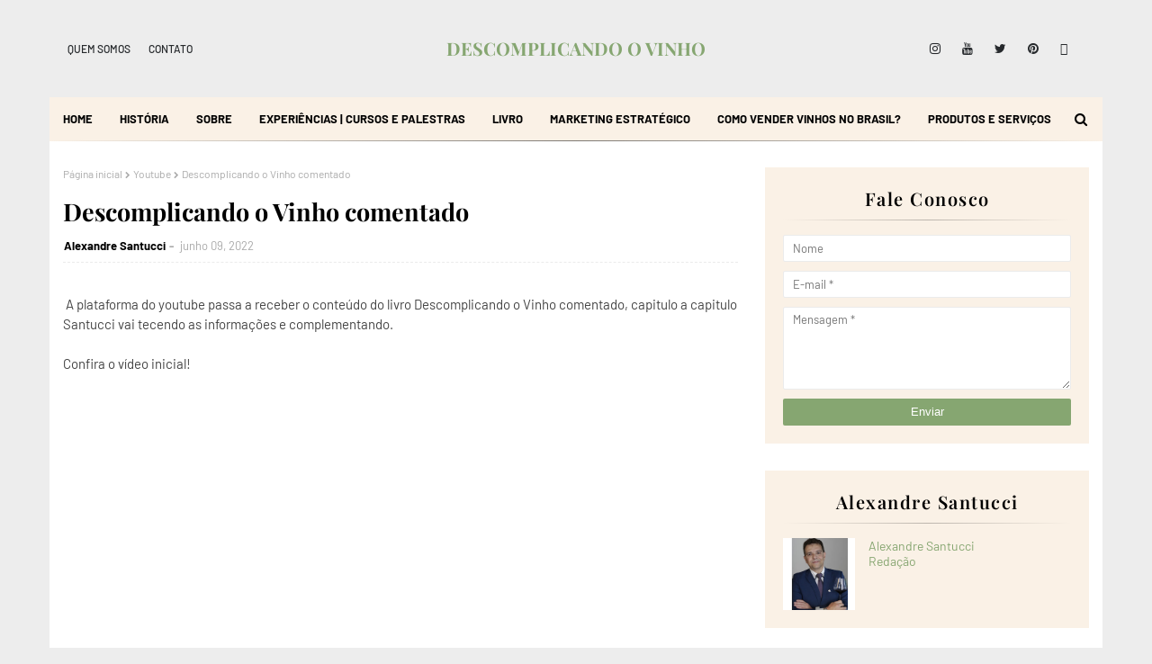

--- FILE ---
content_type: text/html; charset=UTF-8
request_url: https://www.descomplicandoovinho.com/b/stats?style=BLACK_TRANSPARENT&timeRange=LAST_MONTH&token=APq4FmAWrvKDOoXZMFj1ri8r_8WHjmxBHI3giitvTAChydOD58qhHe17mmZudEkTX9WEgOra47h9SfXU5zSX2qnKOdvl45ZvFQ
body_size: 45
content:
{"total":6164,"sparklineOptions":{"backgroundColor":{"fillOpacity":0.1,"fill":"#000000"},"series":[{"areaOpacity":0.3,"color":"#202020"}]},"sparklineData":[[0,20],[1,29],[2,62],[3,24],[4,60],[5,99],[6,25],[7,44],[8,26],[9,17],[10,17],[11,36],[12,24],[13,26],[14,25],[15,13],[16,45],[17,42],[18,16],[19,24],[20,99],[21,45],[22,67],[23,61],[24,64],[25,56],[26,55],[27,40],[28,56],[29,38]],"nextTickMs":600000}

--- FILE ---
content_type: text/plain
request_url: https://www.google-analytics.com/j/collect?v=1&_v=j102&a=241592238&t=pageview&_s=1&dl=https%3A%2F%2Fwww.descomplicandoovinho.com%2F2022%2F06%2Fdescomplicando-o-vinho-comentado.html&ul=en-us%40posix&dt=Descomplicando%20o%20Vinho%20comentado&sr=1280x720&vp=1280x720&_u=IEBAAEABAAAAACAAI~&jid=824406137&gjid=1675302328&cid=1386128750.1766167123&tid=UA-18170234-3&_gid=200441754.1766167123&_r=1&_slc=1&z=548345921
body_size: -454
content:
2,cG-KH7K1853WY

--- FILE ---
content_type: text/javascript; charset=UTF-8
request_url: https://www.descomplicandoovinho.com/feeds/posts/default/-/Descomplicando?alt=json-in-script&max-results=3&callback=jQuery112404522360128115801_1766167124265&_=1766167124266
body_size: 7272
content:
// API callback
jQuery112404522360128115801_1766167124265({"version":"1.0","encoding":"UTF-8","feed":{"xmlns":"http://www.w3.org/2005/Atom","xmlns$openSearch":"http://a9.com/-/spec/opensearchrss/1.0/","xmlns$blogger":"http://schemas.google.com/blogger/2008","xmlns$georss":"http://www.georss.org/georss","xmlns$gd":"http://schemas.google.com/g/2005","xmlns$thr":"http://purl.org/syndication/thread/1.0","id":{"$t":"tag:blogger.com,1999:blog-8690133671394682296"},"updated":{"$t":"2025-11-05T06:55:46.179-08:00"},"category":[{"term":"Preços Mercado e Comportamento"},{"term":"Descomplicando"},{"term":"Marcas e Marketing"},{"term":"Brasil"},{"term":"Degustados"},{"term":"Informação"},{"term":"Prontos para Beber"},{"term":"Tintos"},{"term":"Relacionamento"},{"term":"curiosidades"},{"term":"França"},{"term":"Gastronomia"},{"term":"Eventos"},{"term":"Itália"},{"term":"Portugal"},{"term":"História"},{"term":"Chile"},{"term":"espumante"},{"term":"restaurantes"},{"term":"Brancos"},{"term":"Lançamento"},{"term":"Argentina"},{"term":"Harmonização"},{"term":"Opinião"},{"term":"Por Tras da Marca"},{"term":"A Tribuna"},{"term":"Personalidades"},{"term":"Feiras"},{"term":"Imprensa"},{"term":"Youtube"},{"term":"você sabia?"},{"term":"Bom Humor"},{"term":"Citações"},{"term":"Lojas especializadas"},{"term":"Novas e Boas"},{"term":"Espanha"},{"term":"Mulher"},{"term":"Rosados"},{"term":"Cursos de Vinho"},{"term":"VQP"},{"term":"Artes"},{"term":"Crônica"},{"term":"Importação"},{"term":"Regiões"},{"term":"Vitória ExpoVinhos"},{"term":"Viagem"},{"term":"Vinho da Semana"},{"term":"Azeite"},{"term":"Champagne"},{"term":"Educação do Vinho"},{"term":"Vinho e Saúde"},{"term":"Wine Comedy"},{"term":"sobremesa"},{"term":"Palestra"},{"term":"eventos corporativos"},{"term":"palestrante"},{"term":"sommelier"},{"term":"DV7"},{"term":"Destilados"},{"term":"Homenagem"},{"term":"Livro"},{"term":"especialista em vinhos"},{"term":"Africa do Sul"},{"term":"Analise"},{"term":"Instagram"},{"term":"Romance"},{"term":"Serie 95 5"},{"term":"Estados Unidos"},{"term":"Turismo"},{"term":"a"},{"term":"experiencias com vinho"},{"term":"uvas especiais"},{"term":"Drinks"},{"term":"Futebol"},{"term":"Leste Europeu"},{"term":"O Vinho e Suas Analogias"},{"term":"Uruguai"},{"term":"Venda"},{"term":"enófilo"},{"term":"Falapalestrante"},{"term":"Parcerias"},{"term":"Taças e Decanters"},{"term":"Teatro"},{"term":"mídia"},{"term":"queijo"},{"term":"1001 Vinhos"},{"term":"Contos"},{"term":"Experiências"},{"term":"Inglaterra"},{"term":"Natural Orgânico"},{"term":"Verão"},{"term":"Alemanha"},{"term":"Azul"},{"term":"Clubes de Vinhos"},{"term":"Estações"},{"term":"Grécia"},{"term":"Nova Zelândia"},{"term":"O Vinho e Suas Analogia"},{"term":"Perú"},{"term":"Rádio"},{"term":"Serra da Mantiqueira"},{"term":"drinks com vinho"},{"term":"lives"},{"term":"ontrade"},{"term":"paladardovinho"},{"term":"Amarelo"},{"term":"Bolívia"},{"term":"Cerveja"},{"term":"China"},{"term":"Chocolate"},{"term":"Eslovevia"},{"term":"Hungria"},{"term":"Macedonia"},{"term":"Negocio do Vinho"},{"term":"Negócio do Vinho"},{"term":"Pensador"},{"term":"São Paulo"},{"term":"biodinâmico"},{"term":"exóticos"}],"title":{"type":"text","$t":"DESCOMPLICANDO O VINHO"},"subtitle":{"type":"html","$t":"O MAIS ANTIGO DO BRASIL "},"link":[{"rel":"http://schemas.google.com/g/2005#feed","type":"application/atom+xml","href":"https:\/\/www.descomplicandoovinho.com\/feeds\/posts\/default"},{"rel":"self","type":"application/atom+xml","href":"https:\/\/www.blogger.com\/feeds\/8690133671394682296\/posts\/default\/-\/Descomplicando?alt=json-in-script\u0026max-results=3"},{"rel":"alternate","type":"text/html","href":"https:\/\/www.descomplicandoovinho.com\/search\/label\/Descomplicando"},{"rel":"hub","href":"http://pubsubhubbub.appspot.com/"},{"rel":"next","type":"application/atom+xml","href":"https:\/\/www.blogger.com\/feeds\/8690133671394682296\/posts\/default\/-\/Descomplicando\/-\/Descomplicando?alt=json-in-script\u0026start-index=4\u0026max-results=3"}],"author":[{"name":{"$t":"Alexandre Santucci"},"uri":{"$t":"http:\/\/www.blogger.com\/profile\/12811039441936153404"},"email":{"$t":"noreply@blogger.com"},"gd$image":{"rel":"http://schemas.google.com/g/2005#thumbnail","width":"32","height":"32","src":"\/\/blogger.googleusercontent.com\/img\/b\/R29vZ2xl\/AVvXsEhn_dePmSOrx3Fa1DzbZ8p2wIbrZG05Nv1MQ14G_aT6Y9NBoeUwUX1ZxOfXDw0CW5Ls5CPw-107Sqaiqy7nkhsCGQ3gJSTQXrEVViobubrb0z2qxaPrlqNPsDs3TMQLLqEvon75ImrHCZdL78qGyp-Kyogp7jY7pG6bGDIoPSHhSVI\/s220\/Design%20sem%20nome%20(3).png"}}],"generator":{"version":"7.00","uri":"http://www.blogger.com","$t":"Blogger"},"openSearch$totalResults":{"$t":"128"},"openSearch$startIndex":{"$t":"1"},"openSearch$itemsPerPage":{"$t":"3"},"entry":[{"id":{"$t":"tag:blogger.com,1999:blog-8690133671394682296.post-1510670095291892086"},"published":{"$t":"2025-10-03T07:53:00.000-07:00"},"updated":{"$t":"2025-10-13T09:12:15.520-07:00"},"category":[{"scheme":"http://www.blogger.com/atom/ns#","term":"Brasil"},{"scheme":"http://www.blogger.com/atom/ns#","term":"Degustados"},{"scheme":"http://www.blogger.com/atom/ns#","term":"Descomplicando"},{"scheme":"http://www.blogger.com/atom/ns#","term":"espumante"},{"scheme":"http://www.blogger.com/atom/ns#","term":"Feiras"},{"scheme":"http://www.blogger.com/atom/ns#","term":"Itália"},{"scheme":"http://www.blogger.com/atom/ns#","term":"Portugal"},{"scheme":"http://www.blogger.com/atom/ns#","term":"Preços Mercado e Comportamento"}],"title":{"type":"text","$t":"ProWINE SÃO PAULO 2025 "},"content":{"type":"html","$t":"\u003Cp\u003ENesse último dia 1º estive visitando a feira de vinhos, considerada a maior do setor, a \u003Cb\u003EProWine\u003C\/b\u003E.\u003Cbr \/\u003E\u003Cbr \/\u003EParticularmente gostei da feira, seu formato e seu tamanho, fácil de se deslocar e com muto poucos pontos de \"congestionamento\". O encontro é sempre um bom momento para reencontrar amigos, conhecer novos, se atualizar e saber das novidades.\u003C\/p\u003E\u003Cp\u003EQuero já destacar o belo desenvolvimento dos vinhos da vinícola\u003Cb\u003E UVVA\u003C\/b\u003E, da Chapada Diamantina - Bahia. Ano passado apesar da bela surpresa e elegância que os vinhos apresentavam lhes faltavam um pouco de \"caráter\", \"de mãos do produtor\", \"de terroir\" e que nesse ano ficaram mais explícitos. Realmente vale a pena acompanhar esse produtor, principalmente após, um rápido porém esclarecedor, papo com o enólogo\u0026nbsp;\u003Cb\u003EMarcelo Petroli\u003C\/b\u003E que demonstrou sua gana em levar o \"terroir\" baiano para todos os cantos.\u003Cbr \/\u003E\u003Cbr \/\u003E\u003C\/p\u003E\u003Cdiv class=\"separator\" style=\"clear: both; text-align: center;\"\u003E\u003Ca href=\"https:\/\/blogger.googleusercontent.com\/img\/b\/R29vZ2xl\/AVvXsEiC4sBWiQpKgBHpPNpfcdvnCs4vtJIqyT6ZeXkrL7VCPVjb1F-P2gmZsK2gwNyxJdE63vwRFtS7M0e2lxpaJ39gRKIqC9SC97SjLTcI2OmLqctapuipLRWREX6ANcGIhNJxhIUctb8jxHMv1aJ9jjIbRV53lOx1mkQgXkdoYDIsya5WOWuZ_BWKtu1A\/s897\/uvva_prowine_20251001_141542.jpg\" imageanchor=\"1\" style=\"margin-left: 1em; margin-right: 1em;\"\u003E\u003Cimg border=\"0\" data-original-height=\"897\" data-original-width=\"506\" height=\"320\" src=\"https:\/\/blogger.googleusercontent.com\/img\/b\/R29vZ2xl\/AVvXsEiC4sBWiQpKgBHpPNpfcdvnCs4vtJIqyT6ZeXkrL7VCPVjb1F-P2gmZsK2gwNyxJdE63vwRFtS7M0e2lxpaJ39gRKIqC9SC97SjLTcI2OmLqctapuipLRWREX6ANcGIhNJxhIUctb8jxHMv1aJ9jjIbRV53lOx1mkQgXkdoYDIsya5WOWuZ_BWKtu1A\/s320\/uvva_prowine_20251001_141542.jpg\" width=\"181\" \/\u003E\u003C\/a\u003E\u003C\/div\u003E\u003Cbr \/\u003E\u003Cp\u003ESobre os vinhos: O belo tinto \u003Cb\u003ECordel\u003C\/b\u003E (corte com Syrah, Cabernet Sauvignon, Merlot e Malbec) tem um belo um belo potencial. No momento da feira senti falta de um pouco mais de decanter, de aeração o que me mostra que ainda necessita mais um tempo de garrafa. Agora o \u003Cb\u003EChardonnay\u003C\/b\u003E (2023) estava simplesmente estupendo, rico e muito agradável.\u003C\/p\u003E\u003Cdiv class=\"separator\" style=\"clear: both; text-align: center;\"\u003E\u003Ca href=\"https:\/\/blogger.googleusercontent.com\/img\/b\/R29vZ2xl\/AVvXsEhtfaoUUZiO5zx2fujbA79r0oA6GJWXFqiDP0H1WxwDHJzF89I9MME1BO_ni5vXMPUj3eam1o692XXRT_N61pfYFAqGUuurmYGWRgqe6aUKuOPJk0PNVMSZysgipmj9HkuElQFr_M1xwuDGUUsQWy13G3-Oip_5xJdLWX1tUnOD_UO9UPiztMcPbW_o\/s897\/ribeirosanto_encruzado_20251001_134311.jpg\" imageanchor=\"1\" style=\"margin-left: 1em; margin-right: 1em;\"\u003E\u003Cimg border=\"0\" data-original-height=\"897\" data-original-width=\"506\" height=\"320\" src=\"https:\/\/blogger.googleusercontent.com\/img\/b\/R29vZ2xl\/AVvXsEhtfaoUUZiO5zx2fujbA79r0oA6GJWXFqiDP0H1WxwDHJzF89I9MME1BO_ni5vXMPUj3eam1o692XXRT_N61pfYFAqGUuurmYGWRgqe6aUKuOPJk0PNVMSZysgipmj9HkuElQFr_M1xwuDGUUsQWy13G3-Oip_5xJdLWX1tUnOD_UO9UPiztMcPbW_o\/s320\/ribeirosanto_encruzado_20251001_134311.jpg\" width=\"181\" \/\u003E\u003C\/a\u003E\u003C\/div\u003E\u003Cbr \/\u003E\u003Cp\u003EAinda pude provar outros belos vinhos, tais como o excelente \u003Cb\u003ERubronhol Marselan\u003C\/b\u003E da \u003Cb\u003ECasa Geraldo\u003C\/b\u003E (Andradas - MG), o espumante encantador\u0026nbsp;\u003Cb\u003EVentreZ Brut Blanc de Blancs \u003C\/b\u003Eda jovem vinícola gaúcha\u003Cb\u003E\u0026nbsp;\u003C\/b\u003E\u0026nbsp;\u003Cb\u003EMadre Terra \u003C\/b\u003E\u0026nbsp;(Serra Gaúcha - RS), que ainda tem uma bela e completa linha de tintos e brancos e um português bem interessante: o \u003Cb\u003EQuinta do Ribeiro Santo\u0026nbsp;Encruzado\u003C\/b\u003E, importado pela \u003Cb\u003ELoyal Vinhos\u003C\/b\u003E, que traz essa bela uva típica do Dão que deu um caráter irrepreensível ao vinho (VQP) e de quebra ainda reencontrei o amigo\u0026nbsp;\u003Cb\u003EJoão Santos\u003C\/b\u003E, agora enólogo da vinícola, mas um velho conhecido por seu brilhante trabalho da \u003Cb\u003ERio Sol\u003C\/b\u003E (PE).\u003C\/p\u003E\u003Cdiv class=\"separator\" style=\"clear: both; text-align: center;\"\u003E\u003Ca href=\"https:\/\/blogger.googleusercontent.com\/img\/b\/R29vZ2xl\/AVvXsEg1eW7zUMYXAMZZHF51WP98BitUDmQIeznGQcH_je9wNdFKVJaU0ljFXB5R7AXS7nITboXx2SaVqZxSinA0j2xwef8OB3gsWAkOvHvjmPFX_aYFncQ3dO_QuaZBb44fqrzntxRwATiXSLSGLpS-ZYQmYlOiyZ2fHZGYh5XW4VJmyix04XkIKvdQbB8T\/s1080\/villacabianca_20251001_125032.jpg\" imageanchor=\"1\" style=\"margin-left: 1em; margin-right: 1em;\"\u003E\u003Cimg border=\"0\" data-original-height=\"1007\" data-original-width=\"1080\" height=\"298\" src=\"https:\/\/blogger.googleusercontent.com\/img\/b\/R29vZ2xl\/AVvXsEg1eW7zUMYXAMZZHF51WP98BitUDmQIeznGQcH_je9wNdFKVJaU0ljFXB5R7AXS7nITboXx2SaVqZxSinA0j2xwef8OB3gsWAkOvHvjmPFX_aYFncQ3dO_QuaZBb44fqrzntxRwATiXSLSGLpS-ZYQmYlOiyZ2fHZGYh5XW4VJmyix04XkIKvdQbB8T\/s320\/villacabianca_20251001_125032.jpg\" width=\"320\" \/\u003E\u003C\/a\u003E\u003C\/div\u003E\u003Cbr \/\u003E\u003Cdiv\u003E\u003Cbr \/\u003E\u003C\/div\u003E\u003Cp\u003EAs curiosidades vieram da \u003Cb\u003EVilla Cabianca\u003C\/b\u003E, importadora que traz para os Brasil um belo portfolio e optou (de maneira moderna e atualizada) vender direto ao consumidor oferecendo produtos como a linha italiana \u003Cb\u003ELuigi Bosca\u003C\/b\u003E e esses espumantes não alcoólicos \u003Cb\u003EToselli\u003C\/b\u003E (tinto e branco).\u003C\/p\u003E\u003Cp\u003E\u003C\/p\u003E\u003Cdiv class=\"separator\" style=\"clear: both; text-align: center;\"\u003E\u003Ca href=\"https:\/\/blogger.googleusercontent.com\/img\/b\/R29vZ2xl\/AVvXsEig9Jqsbhu_xwQ1i7_Z6qERUOw-VRm1qffnvGEAvQ6RPVQbvwNsnXBhVTZvaseRz_0BaZ4czrFnhMbK_KAL6hLEKSBtj6cIrf12DfkLN1U2R3txpMyMLn_8x9QITEZxaouX5SjRtwwhkhgQOdyLq-DHuqBXTs9_n1fTYoD2eRwNQLIuPxrUn3lN8y-s\/s897\/valedapedra_20251001_205113.jpg\" imageanchor=\"1\" style=\"margin-left: 1em; margin-right: 1em;\"\u003E\u003Cimg border=\"0\" data-original-height=\"897\" data-original-width=\"404\" height=\"320\" src=\"https:\/\/blogger.googleusercontent.com\/img\/b\/R29vZ2xl\/AVvXsEig9Jqsbhu_xwQ1i7_Z6qERUOw-VRm1qffnvGEAvQ6RPVQbvwNsnXBhVTZvaseRz_0BaZ4czrFnhMbK_KAL6hLEKSBtj6cIrf12DfkLN1U2R3txpMyMLn_8x9QITEZxaouX5SjRtwwhkhgQOdyLq-DHuqBXTs9_n1fTYoD2eRwNQLIuPxrUn3lN8y-s\/s320\/valedapedra_20251001_205113.jpg\" width=\"144\" \/\u003E\u003C\/a\u003E\u003C\/div\u003E\u003Cbr \/\u003EVisitar a feira foi bem proveitoso e ainda ganhamos um belo encontro jantando com o amigo \u003Cb\u003EJosé Eduardo (Beale)\u003C\/b\u003E acompanhando de outra joia brasileira o \u003Cb\u003EVale da Pedra\u003C\/b\u003E Syrah da já consagrada\u0026nbsp;\u003Cb\u003EVinícola Guaspari\u003C\/b\u003E\u0026nbsp;(Espírito Santo do Pinhal - SP).\u003Cbr \/\u003E\u003Cbr \/\u003EAté a próxima!\u003Cp\u003E\u003C\/p\u003E\u003Cp\u003E\u003Cbr \/\u003E\u003C\/p\u003E\u003Cp\u003E\u003Cbr \/\u003E\u003C\/p\u003E\u003Cp\u003E\u003Cbr \/\u003E\u003C\/p\u003E"},"link":[{"rel":"replies","type":"application/atom+xml","href":"https:\/\/www.descomplicandoovinho.com\/feeds\/1510670095291892086\/comments\/default","title":"Postar comentários"},{"rel":"replies","type":"text/html","href":"https:\/\/www.descomplicandoovinho.com\/2025\/10\/prowine-sao-paulo-2025.html#comment-form","title":"0 Comentários"},{"rel":"edit","type":"application/atom+xml","href":"https:\/\/www.blogger.com\/feeds\/8690133671394682296\/posts\/default\/1510670095291892086"},{"rel":"self","type":"application/atom+xml","href":"https:\/\/www.blogger.com\/feeds\/8690133671394682296\/posts\/default\/1510670095291892086"},{"rel":"alternate","type":"text/html","href":"https:\/\/www.descomplicandoovinho.com\/2025\/10\/prowine-sao-paulo-2025.html","title":"ProWINE SÃO PAULO 2025 "}],"author":[{"name":{"$t":"Alexandre Santucci"},"uri":{"$t":"http:\/\/www.blogger.com\/profile\/12811039441936153404"},"email":{"$t":"noreply@blogger.com"},"gd$image":{"rel":"http://schemas.google.com/g/2005#thumbnail","width":"32","height":"32","src":"\/\/blogger.googleusercontent.com\/img\/b\/R29vZ2xl\/AVvXsEhn_dePmSOrx3Fa1DzbZ8p2wIbrZG05Nv1MQ14G_aT6Y9NBoeUwUX1ZxOfXDw0CW5Ls5CPw-107Sqaiqy7nkhsCGQ3gJSTQXrEVViobubrb0z2qxaPrlqNPsDs3TMQLLqEvon75ImrHCZdL78qGyp-Kyogp7jY7pG6bGDIoPSHhSVI\/s220\/Design%20sem%20nome%20(3).png"}}],"media$thumbnail":{"xmlns$media":"http://search.yahoo.com/mrss/","url":"https:\/\/blogger.googleusercontent.com\/img\/b\/R29vZ2xl\/AVvXsEiC4sBWiQpKgBHpPNpfcdvnCs4vtJIqyT6ZeXkrL7VCPVjb1F-P2gmZsK2gwNyxJdE63vwRFtS7M0e2lxpaJ39gRKIqC9SC97SjLTcI2OmLqctapuipLRWREX6ANcGIhNJxhIUctb8jxHMv1aJ9jjIbRV53lOx1mkQgXkdoYDIsya5WOWuZ_BWKtu1A\/s72-c\/uvva_prowine_20251001_141542.jpg","height":"72","width":"72"},"thr$total":{"$t":"0"}},{"id":{"$t":"tag:blogger.com,1999:blog-8690133671394682296.post-8809226032819011983"},"published":{"$t":"2025-07-08T09:05:00.000-07:00"},"updated":{"$t":"2025-10-21T09:18:41.737-07:00"},"category":[{"scheme":"http://www.blogger.com/atom/ns#","term":"Descomplicando"},{"scheme":"http://www.blogger.com/atom/ns#","term":"Eventos"},{"scheme":"http://www.blogger.com/atom/ns#","term":"eventos corporativos"},{"scheme":"http://www.blogger.com/atom/ns#","term":"Falapalestrante"}],"title":{"type":"text","$t":"ORGULHO DESCOMPLICANDO O VINHO!"},"content":{"type":"html","$t":"\u003Cp style=\"text-align: center;\"\u003E\u003Ci\u003E\u003Cb\u003E\u0026nbsp;\"Foi excelente! Muito didático, simpático, um verdadeiro contador de histórias!!!\"\u003C\/b\u003E\u003C\/i\u003E\u003C\/p\u003E\u003Cp\u003EQuando recebemos uma devolutiva dessas o primeiro sentimento é de orgulho, mas mais que isso, é saber que o trabalho está realmente se aprimorando!\u003C\/p\u003E\u003Cdiv class=\"separator\" style=\"clear: both; text-align: center;\"\u003E\u003Ca href=\"https:\/\/blogger.googleusercontent.com\/img\/b\/R29vZ2xl\/AVvXsEhgFT2dfo9NYtji_RYVb2aS3Va2NpyrjnnNvQgOyeah0StfddkO9UtoHANM5TfBMSUodA9pcpWCoregjCWUiM1cqhAjNoVw4PxMm2s3uZ2_ntq00hezoAe2_0s2D7w5rxiAt4CS0Gbn5JVbgQhqXCvkCvBXH9vZGheN22Nha_81qqtQuYwCOBq0wyM-\/s1980\/DESCOMPLICANDO_SANTUCCI_EVENTO_IMG_0074~3.jpg\" style=\"margin-left: 1em; margin-right: 1em;\"\u003E\u003Cimg border=\"0\" data-original-height=\"1320\" data-original-width=\"1980\" height=\"213\" src=\"https:\/\/blogger.googleusercontent.com\/img\/b\/R29vZ2xl\/AVvXsEhgFT2dfo9NYtji_RYVb2aS3Va2NpyrjnnNvQgOyeah0StfddkO9UtoHANM5TfBMSUodA9pcpWCoregjCWUiM1cqhAjNoVw4PxMm2s3uZ2_ntq00hezoAe2_0s2D7w5rxiAt4CS0Gbn5JVbgQhqXCvkCvBXH9vZGheN22Nha_81qqtQuYwCOBq0wyM-\/s320\/DESCOMPLICANDO_SANTUCCI_EVENTO_IMG_0074~3.jpg\" width=\"320\" \/\u003E\u003C\/a\u003E\u003C\/div\u003E\u003Cbr \/\u003E\u003Cp\u003E\u003C\/p\u003E\u003Cp\u003EO Descomplicando o Vinho já não é mais novidade, muito gente vem até utilizando o termo criado pelo Santucci, mas o que diferencia em essência é a capacidade de ser fluido, didático e super compreensível.\u003Cbr \/\u003E\u003Cbr \/\u003EJuntamos o humor à comunicação e claro competência de conteúdo, graças a esses esforços é possível até realizar uma apresentação (com vendas de vinhos) sem sequer abrir uma garrafa para degustação e ainda receber elogios como:\u003Cbr \/\u003E\u003Cbr \/\u003E\u003C\/p\u003E\u003Cdiv style=\"text-align: center;\"\u003E\u003Ci\u003E\"Experiência sensacional e sinestésica muito enriquecedora.\"\u003C\/i\u003E\u003C\/div\u003E\u003Cp\u003E\u003C\/p\u003E\u003Cdiv class=\"separator\" style=\"clear: both; text-align: center;\"\u003E\u003Ciframe allowfullscreen='allowfullscreen' webkitallowfullscreen='webkitallowfullscreen' mozallowfullscreen='mozallowfullscreen' width='180' height='370' src='https:\/\/www.blogger.com\/video.g?token=AD6v5dx6rD7EVkP6cMD2jGYEAU9FXlV9RTiZ_0OoVHvfgfySGyDaRFirtu4p7V0cl44jr3NsWJo2efyimDwbBmjXeg' class='b-hbp-video b-uploaded' frameborder='0'\u003E\u003C\/iframe\u003E\u003C\/div\u003E\u003Cbr \/\u003E\u003Cp\u003E\u003Cbr \/\u003E\u003C\/p\u003E\u003Cp\u003E\u003Cbr \/\u003E\u003C\/p\u003E"},"link":[{"rel":"replies","type":"application/atom+xml","href":"https:\/\/www.descomplicandoovinho.com\/feeds\/8809226032819011983\/comments\/default","title":"Postar comentários"},{"rel":"replies","type":"text/html","href":"https:\/\/www.descomplicandoovinho.com\/2025\/07\/orgulho-descomplicando-o-vinho.html#comment-form","title":"0 Comentários"},{"rel":"edit","type":"application/atom+xml","href":"https:\/\/www.blogger.com\/feeds\/8690133671394682296\/posts\/default\/8809226032819011983"},{"rel":"self","type":"application/atom+xml","href":"https:\/\/www.blogger.com\/feeds\/8690133671394682296\/posts\/default\/8809226032819011983"},{"rel":"alternate","type":"text/html","href":"https:\/\/www.descomplicandoovinho.com\/2025\/07\/orgulho-descomplicando-o-vinho.html","title":"ORGULHO DESCOMPLICANDO O VINHO!"}],"author":[{"name":{"$t":"Alexandre Santucci"},"uri":{"$t":"http:\/\/www.blogger.com\/profile\/12811039441936153404"},"email":{"$t":"noreply@blogger.com"},"gd$image":{"rel":"http://schemas.google.com/g/2005#thumbnail","width":"32","height":"32","src":"\/\/blogger.googleusercontent.com\/img\/b\/R29vZ2xl\/AVvXsEhn_dePmSOrx3Fa1DzbZ8p2wIbrZG05Nv1MQ14G_aT6Y9NBoeUwUX1ZxOfXDw0CW5Ls5CPw-107Sqaiqy7nkhsCGQ3gJSTQXrEVViobubrb0z2qxaPrlqNPsDs3TMQLLqEvon75ImrHCZdL78qGyp-Kyogp7jY7pG6bGDIoPSHhSVI\/s220\/Design%20sem%20nome%20(3).png"}}],"media$thumbnail":{"xmlns$media":"http://search.yahoo.com/mrss/","url":"https:\/\/blogger.googleusercontent.com\/img\/b\/R29vZ2xl\/AVvXsEhgFT2dfo9NYtji_RYVb2aS3Va2NpyrjnnNvQgOyeah0StfddkO9UtoHANM5TfBMSUodA9pcpWCoregjCWUiM1cqhAjNoVw4PxMm2s3uZ2_ntq00hezoAe2_0s2D7w5rxiAt4CS0Gbn5JVbgQhqXCvkCvBXH9vZGheN22Nha_81qqtQuYwCOBq0wyM-\/s72-c\/DESCOMPLICANDO_SANTUCCI_EVENTO_IMG_0074~3.jpg","height":"72","width":"72"},"thr$total":{"$t":"0"}},{"id":{"$t":"tag:blogger.com,1999:blog-8690133671394682296.post-4390981657667565458"},"published":{"$t":"2025-06-13T06:53:00.000-07:00"},"updated":{"$t":"2025-07-01T06:53:57.234-07:00"},"category":[{"scheme":"http://www.blogger.com/atom/ns#","term":"Descomplicando"},{"scheme":"http://www.blogger.com/atom/ns#","term":"Educação do Vinho"},{"scheme":"http://www.blogger.com/atom/ns#","term":"eventos corporativos"}],"title":{"type":"text","$t":"EXPLORANDO ESTILOS"},"content":{"type":"html","$t":"\u003Cp\u003E\u003C\/p\u003E\u003Cbr \/\u003E\u003Cdiv class=\"separator\" style=\"clear: both; text-align: center;\"\u003E\u003Ca href=\"https:\/\/blogger.googleusercontent.com\/img\/b\/R29vZ2xl\/AVvXsEjE2K-VFnDrdIN-ac-WT5xm9jRhCv5eTUtKa7y8fr6vsHxfQHa1uY11lM_N_eD5UQHgXfbOmUw6l5DtgAXVb1OvWFdGVv4YrMKOCarZYleX3FU5rOfr_dGBf0smhfzLPLebVj2dyrDGrVTUFyKAfwWieNTJTstIhIu-b9rQuNe6oVY630M9_UiFIJ_b\/s1980\/IMG_8438.jpg\" style=\"margin-left: 1em; margin-right: 1em;\"\u003E\u003Cimg border=\"0\" data-original-height=\"1320\" data-original-width=\"1980\" height=\"266\" src=\"https:\/\/blogger.googleusercontent.com\/img\/b\/R29vZ2xl\/AVvXsEjE2K-VFnDrdIN-ac-WT5xm9jRhCv5eTUtKa7y8fr6vsHxfQHa1uY11lM_N_eD5UQHgXfbOmUw6l5DtgAXVb1OvWFdGVv4YrMKOCarZYleX3FU5rOfr_dGBf0smhfzLPLebVj2dyrDGrVTUFyKAfwWieNTJTstIhIu-b9rQuNe6oVY630M9_UiFIJ_b\/w400-h266\/IMG_8438.jpg\" width=\"400\" \/\u003E\u003C\/a\u003E\u003C\/div\u003E\u003Cdiv\u003E\u003Cbr \/\u003E\u003C\/div\u003EPara realizar as \u003Cb\u003Eapresentações do Descomplicando o Vinho\u003C\/b\u003E, principalmente as para os públicos corporativos, se é pensado:\u0026nbsp;\u003Cdiv\u003E\u003Ci\u003E\u003Cbr \/\u003E\u003C\/i\u003E\u003C\/div\u003E\u003Cdiv\u003E\u003Cdiv style=\"text-align: center;\"\u003E\u003Ci\u003E\u003Cb\u003E\u003Cspan style=\"font-size: medium;\"\u003EO que fazer para despertar o interesse sobre vinhos e ao mesmo tempo criar uma atmosfera que traduza o quão simples e prazeroso podem ser os momentos com vinho?\u003C\/span\u003E\u003C\/b\u003E\u003C\/i\u003E\u003C\/div\u003E\u003Cdiv\u003E\u003Cbr \/\u003E\u003C\/div\u003E\u003Cdiv\u003ESão diversas formas que já foram estruturadas para esses momentos. Quando sabemos para que público será realizada a apresentação é mais tranquilo direcionar, porém quando é desconhecido e heterogêneo, só nos resta uma dica: o interesse pelo assunto!\u003C\/div\u003E\u003Cdiv\u003E\u003Cbr \/\u003E\u003C\/div\u003E\u003Cdiv\u003ESe supõe que todos gostam de vinho? Não!\u003Cbr \/\u003ESupomos apenas que há um interesse, o mais certeiro é o de querer ampliar o conhecimento. Porém outros no grupo já tiveram contato com cursos, palestras e várias outras experiências.\u0026nbsp;\u003Cbr \/\u003E\u003Cbr \/\u003EÉ essa forma de ver que diferencia a apresentação, exploramos as expectativas e para cada experiência formatamos o momento.\u0026nbsp;\u003C\/div\u003E\u003Cdiv\u003E\u003Cbr \/\u003E\u003C\/div\u003E\u003Cdiv\u003EA foto acima retrata essa maneira de realizar o trabalho, esse momento chamamos de \"Explorando Estilos\", pois esse grupo era justamente como no exemplo citado, com vários participantes que pouco se conheciam e com interesses diversos, nesse caso o central era o de aprofundar network. Foi um sucesso, pois criamos o ambiente de interação, com abertura para muitas perguntas, muitas dicas e vinhos escolhidos para proporcionar prazer e curiosidades.\u0026nbsp;\u003C\/div\u003E\u003Cdiv\u003E\u003Cbr \/\u003E\u003C\/div\u003E\u003Cdiv\u003E\u003Ca href=\"https:\/\/blogger.googleusercontent.com\/img\/b\/R29vZ2xl\/AVvXsEhnntNT4hqPsVTOXbz5v_wZCkTq4xAt9VpJaNha_OtUi0yI76oYq2YUo6uhzaoDmI50rIbanK_ksII2T56CG3IuKjohuOefUCPbT3rEyuG9Qoi2irOZJ2D7Y6HmxWd0oq0xdKEgYNF5c2wraPZb2S1zMKDI7HcMj4VUVvctyVvtWb2W-4Ip3EbwQM10\/s1980\/IMG_8397.jpg\" style=\"clear: left; float: left; margin-bottom: 1em; margin-right: 1em; text-align: center;\"\u003E\u003Cimg border=\"0\" data-original-height=\"1320\" data-original-width=\"1980\" height=\"213\" src=\"https:\/\/blogger.googleusercontent.com\/img\/b\/R29vZ2xl\/AVvXsEhnntNT4hqPsVTOXbz5v_wZCkTq4xAt9VpJaNha_OtUi0yI76oYq2YUo6uhzaoDmI50rIbanK_ksII2T56CG3IuKjohuOefUCPbT3rEyuG9Qoi2irOZJ2D7Y6HmxWd0oq0xdKEgYNF5c2wraPZb2S1zMKDI7HcMj4VUVvctyVvtWb2W-4Ip3EbwQM10\/s320\/IMG_8397.jpg\" width=\"320\" \/\u003E\u003C\/a\u003EA abertura tradicional onde todos brindam é feita com um vinho \"simples\" do dia a dia, o português \u003Cb\u003E\u003Ci\u003EPé Tinto\u003C\/i\u003E\u003C\/b\u003E, segue com outro vinho ordinário, dessa vez o francês \u003Ci\u003E\u003Cb\u003EMoment Joyeux Rouge\u003C\/b\u003E\u003C\/i\u003E, daí passamos ao argentino um pouco estruturado \u003Ci\u003E\u003Cb\u003ESin Palabras Reserva Blend\u003C\/b\u003E\u003C\/i\u003E e finalizamos com o chileno \u003Ci\u003E\u003Cb\u003EPerez Cruz Gran Reserva Cabernet Sauvignon\u003C\/b\u003E\u003C\/i\u003E.\u0026nbsp;\u003Cbr \/\u003E\u003Cbr \/\u003EEssa ciranda nos proporcionou ampliar vários conceitos: invertemos a ordem de novo mundo e velho mundo, mostrando o quanto \u003Cb\u003Eeuropeus consomem vinhos bem simples\u003C\/b\u003E, enquanto se pode \u003Cb\u003Eproduzir belos vinhos no novo mundo\u003C\/b\u003E. Outro ponto interessante é, \u003Cb\u003Eque com muito bom humor\u003C\/b\u003E, levamos conhecimentos que a principio era bem complicado para os participantes. Eles perceberam \u003Cb\u003Ecomo sentir aromas e diferenciar o paladar\u003C\/b\u003E pelo contraste que foi criado e por uma escolha de escolas.\u003Cbr \/\u003E\u003Cdiv\u003E\u003Cbr \/\u003E\u003C\/div\u003EÉ\u0026nbsp;sempre satisfatório perceber ao final que todos tiveram uma bela experiência, que saíram diferentes e com vontade de saber mais.\u0026nbsp;\u003Cbr \/\u003E\u0026nbsp;\u003Cp\u003E\u003C\/p\u003E\u003C\/div\u003E\u003C\/div\u003E"},"link":[{"rel":"replies","type":"application/atom+xml","href":"https:\/\/www.descomplicandoovinho.com\/feeds\/4390981657667565458\/comments\/default","title":"Postar comentários"},{"rel":"replies","type":"text/html","href":"https:\/\/www.descomplicandoovinho.com\/2025\/07\/explorando-estilos.html#comment-form","title":"0 Comentários"},{"rel":"edit","type":"application/atom+xml","href":"https:\/\/www.blogger.com\/feeds\/8690133671394682296\/posts\/default\/4390981657667565458"},{"rel":"self","type":"application/atom+xml","href":"https:\/\/www.blogger.com\/feeds\/8690133671394682296\/posts\/default\/4390981657667565458"},{"rel":"alternate","type":"text/html","href":"https:\/\/www.descomplicandoovinho.com\/2025\/07\/explorando-estilos.html","title":"EXPLORANDO ESTILOS"}],"author":[{"name":{"$t":"Alexandre Santucci"},"uri":{"$t":"http:\/\/www.blogger.com\/profile\/12811039441936153404"},"email":{"$t":"noreply@blogger.com"},"gd$image":{"rel":"http://schemas.google.com/g/2005#thumbnail","width":"32","height":"32","src":"\/\/blogger.googleusercontent.com\/img\/b\/R29vZ2xl\/AVvXsEhn_dePmSOrx3Fa1DzbZ8p2wIbrZG05Nv1MQ14G_aT6Y9NBoeUwUX1ZxOfXDw0CW5Ls5CPw-107Sqaiqy7nkhsCGQ3gJSTQXrEVViobubrb0z2qxaPrlqNPsDs3TMQLLqEvon75ImrHCZdL78qGyp-Kyogp7jY7pG6bGDIoPSHhSVI\/s220\/Design%20sem%20nome%20(3).png"}}],"media$thumbnail":{"xmlns$media":"http://search.yahoo.com/mrss/","url":"https:\/\/blogger.googleusercontent.com\/img\/b\/R29vZ2xl\/AVvXsEjE2K-VFnDrdIN-ac-WT5xm9jRhCv5eTUtKa7y8fr6vsHxfQHa1uY11lM_N_eD5UQHgXfbOmUw6l5DtgAXVb1OvWFdGVv4YrMKOCarZYleX3FU5rOfr_dGBf0smhfzLPLebVj2dyrDGrVTUFyKAfwWieNTJTstIhIu-b9rQuNe6oVY630M9_UiFIJ_b\/s72-w400-h266-c\/IMG_8438.jpg","height":"72","width":"72"},"thr$total":{"$t":"0"}}]}});